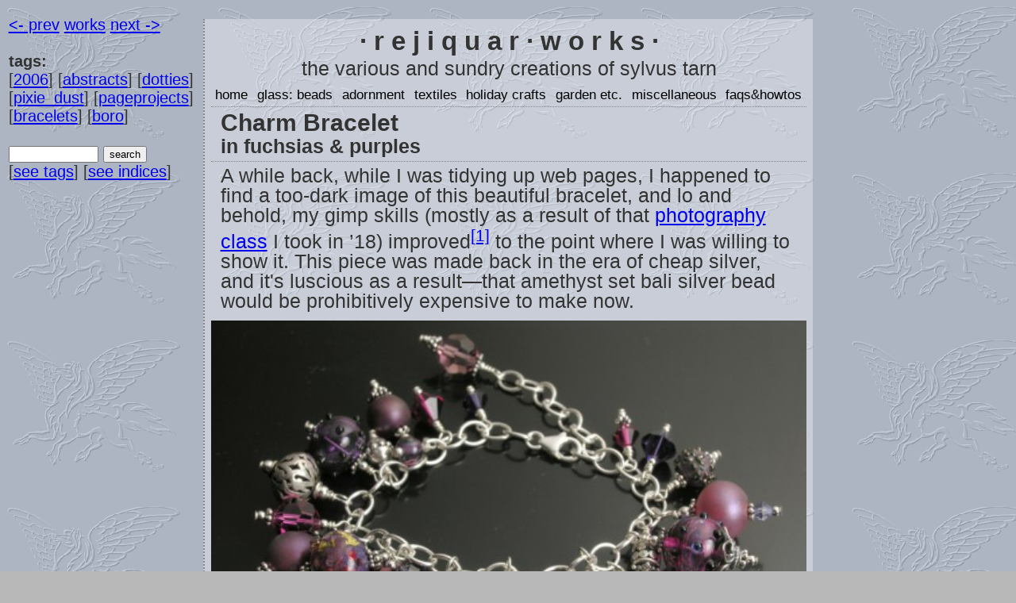

--- FILE ---
content_type: text/html;charset=UTF-8
request_url: https://rejiquar.com/rw/PageProjects/2006_fuchsia_charm_bracelet
body_size: 3213
content:
    <!DOCTYPE html><html>
    <head>
	<title>Rejiquar: Page&#39;s 2006 fuchsia Charm Bracelet</title>
	<meta name="author" content="sylvus tarn" />
	<meta http-equiv="Content-Type" content="text/html; charset=utf-8" />
	<meta name="viewport" content="width=device-width,initial-scale=1.0,user-scalable=yes">
	<meta http-equiv="X-UA-Compatible" content="IE=edge,chrome=1">
	<link rel="stylesheet" href="/static/css/rw01.css" type="text/css" />
	<link rel="stylesheet" href="/static/css/awesomplete.css" type="text/css" />
	<script src="/static/js/awesomplete.min.js" async></script>
	<link rel="icon" href="/static/images/rejicon.png" type="image/png" />
	<style>
	 a.nav:hover {
	     background-color:rgba(165, 179, 203, 0.56);
}
	 div#adjuster {
	     background-color:rgba(165, 179, 203, 0.56);
}
	</style>
    </head>
    <body class="work">
<div id="adjuster">
	    <div id="inner">
		<header>
		    <div id="top">
		      <div id="menub">&#9776;</div>
			<div id="t1">· r e j i q u a r <a id="knock-knock" href="/login?return_path=/rw/PageProjects/2006_fuchsia_charm_bracelet">·</a> w o r k s ·</div>
<div id="t2">the various and sundry creations of sylvus tarn</div>
		    </div>
		    <nav class="hide"><ul>
			<li><a class="nav" accesskey="1" href="/">home</a></li>
			<li><a class="nav" accesskey="2" href="/rw/GlassBeads/glassbeads">glass: beads</a></li>
			<li><a class="nav" accesskey="3" href="/rw/Adornment/adornment">adornment</a></li>
			<li><a class="nav" accesskey="4" href="/rw/Textile/textile">textiles</a></li>
			<li><a class="nav" accesskey="5" href="/rw/Craft/craft">holiday crafts</a></li>
			<li><a class="nav" accesskey="6" href="/rw/Garden/garden">garden etc.</a></li>
			<li><a class="nav" accesskey="8" href="/rw/Misc/misc">miscellaneous</a></li>
			<li><a class="nav" accesskey="9" href="/rw/Howtos/index">faqs&amp;howtos</a></li>
		    </ul></nav>
		</header>
		<div id="content">
		    <div id="main-col">
			<div id="pocket"><!-- work.html.ep -->
    <div class="ttlbox">
      <div class="mh" id="mainhead">Charm Bracelet</div>
<div class="sh" id="subhead">in fuchsias & purples</div>
    </div>
  <p>A while back, while I was tidying up web pages, I happened to find a too-dark image of this beautiful bracelet, and lo and behold, my gimp skills (mostly as a result of that <a href="/works/2991">photography class</a> I took in &#x2019;18) improved<sup><a href="#fn1text" class="note">[1]</a></sup><a id="fn1ref"></a>   to the point where I was willing to show it.  This piece was made back in the era of cheap silver, and it&apos;s luscious as a result&#x2014;that amethyst set bali silver bead would be prohibitively expensive to make now.</p>


  <div class="capimg">
 <a href="/static/full/f8e4fbf411fe2778bdaa86d9fce06f9a.jpg"><img src="/static/std/f8e4fbf411fe2778bdaa86d9fce06f9a.jpg" alt="" />
</a>
   <p>Charm bracelet: lampwork beads of check, effetre &amp; boro glass; swarovski crystals, bali silver; sterling silver.  Beads by sylvus tarn &amp; page brunner; designed &amp; strung by page brunner. 7dec2006, 1/36s, f6.7, -0.7ev; Nikon coolpix8400; modifications 28jan2020</p>
  </div>

  <p>Because, again, the piece is so old, the dottie front and center has got to be boro, probably amber-purple: those kinds of striking high silver bearing glasses simply weren&apos;t available in the 104 coe glasses back then.<sup><a href="#fn2text" class="note">[2]</a></sup><a id="fn2ref"></a>    This bracelet was made during the height of my dottie production making years, and it shows.  I doubt I could make dotties of that quality without a month or two of practise, first.</p>


  <div class="capimg">
 <a href="/static/full/94b5020d124559108798ed06d64d48fc.jpg"><img src="/static/std/94b5020d124559108798ed06d64d48fc.jpg" alt="" />
</a>
   <p>Another view, same camera, 1/12sec f7.5 -0.3ev. 11dec2006.<sup><a href="#fn3text" class="note">[3]</a></sup><a id="fn3ref"></a>    Better photography, but I really prefer the styling in the other; I&apos;m kind of glad, therefore that I <del>didn&apos;t find this</del> realize it was the same piece till later, as I&apos;m sure I would&apos;ve been too lazy to put all the work in the image, above, otherwise.</p>
  </div>

  <p>There&apos;s one abstract in purple and red, and it wouldn&apos;t surprise me to learn that was the basis of the colour scheme, a somewhat unusual one for Page (me as well, actually...)  The other beads are pixies.  None of them are particularly sophisticated in design (though somewhat more in execution&#x2014;they&apos;re harder to make than it looks!) but of course Page combined them to make this fabulous charm bracelet&#x2014;and this series has informed my approach to charm <a href="/works/2668">bracelets</a> ever <a href="/works/259">since.</a></p>

<div id="footnotes">
<p><sup><a href="#fn1ref" class="note">[1]</a></sup><a id="fn1text"></a>That is, instead of just using the curves tool to lighten the image overall, I made dupes of it, lightened/brightened/messed, then <em>combined</em> the various layers at assorted opacities to get this result&#x2014;which still ain&apos;t perfect, but looks pretty close to what I expect the authentic colours were...and how do I know this?  Well, I still have some beads/glass in these exact colourways:)</p>
<p><sup><a href="#fn2ref" class="note">[2]</a></sup><a id="fn2text"></a>According to one of my teachers, they were in kugler or reichenbach furnaces glasses, but I never saw them...</p>
<p><sup><a href="#fn3ref" class="note">[3]</a></sup><a id="fn3text"></a>So, naturally, here&apos;s another image I took of the same bracelet a few days later, with better lighting&#x2014;aside from resaving it from tif to jpg format, I didn&apos;t mess with it all.</p>
</div>
</div>
<div id="foot">
			    <p>Unless otherwise noted, text, image and objects depicted
				therein copyright 1996--present  sylvus tarn.</p>
			    <div id="cc"><a rel="license" href="http://creativecommons.org/licenses/by/3.0/us/">
				<img src="/static/images/somerights.png" width="88" height="31" alt="Creative Commons License" /></a>
			    </div>
			    <address><a href="mailto:sylvus@rejiquar.com">Sylvus Tarn</a></address>
			</div>
		    </div>
		</div>
	    </div>
<!-- aside.html.ep -->
<div class="aside">
    <div id="nxtr">
      <a href="/rw/2020-03-06T19:53:11" >&lt;- prev</a>
	<a href="/works/">works</a> 
	<a href="/blog/2020/03/09/3187" >next -&gt;</a>
    </div><br>
	<div class="tagwrap"><h4>tags:</h4>
		[<a href="/works/bytags/2006">2006</a>]
		[<a href="/works/bytags/abstracts">abstracts</a>]
		[<a href="/works/bytags/dotties">dotties</a>]
		[<a href="/works/bytags/pixie_dust">pixie_dust</a>]
		[<a href="/works/bytags/pageprojects">pageprojects</a>]
		[<a href="/works/bytags/bracelets">bracelets</a>]
		[<a href="/works/bytags/boro">boro</a>]
	</div>
	<br>
    <div id="search-form">
	<form method="post" action="/works/search/_">
<div>
		<input type="text" size="12" name="search_term"/>
		<input type="submit" name="search" value="search"/>
		[<a href="/works/tags">see&nbsp;tags</a>]
		[<a href="/works/indices">see&nbsp;indices</a>]
	    </div>
	</form>
    </div>
</div>
<div id="sbar">
</div>
	</div>
    </body>
    <script>
      document.querySelector('#menub').addEventListener("click", function(e) {
	  "use strict";
	  e.preventDefault();
	  document.querySelector('nav').classList.toggle('hide');
      });
    </script>
  </html>


--- FILE ---
content_type: text/css
request_url: https://rejiquar.com/static/css/rw01.css
body_size: 1905
content:
/*
rw01.css
*/
html {
    box-sizing: border-box;
}
*, *:before, *:after {
    box-sizing: inherit;
}
body {
    margin: 0;
    padding: 0;
    font-size: calc(1.2vw + 10px);
    font-family: helvetica,arial,sans-serif;
    background: #b8b8b8 url("/static/images/rejgrey.png") 0 0 repeat fixed;
    color: #333;
}
body.live-edit {
    font-size: calc(0.6vw + 10px);
}
img {
    max-width: 100%;
}
p {
    margin: .25em 0 .5em 0;
}
.capimg {
    font-size: .8em;
    font-style: italic;
    text-align: center;
}
.capimg img {
    width: 100%;
    height: auto;
}
.capimg p {
    margin-top: 0;
}
.ttlbox {
    padding: 4px 0 4px .5em;
    border-top: dotted 1px #888888;
    line-height:1.2em;
    border-bottom: dotted 1px #888888;
}
div#adjuster {
    /*background-color:<%= $bg_color =%>;*/
    width: 100%;
    display: grid;
    grid-template-columns: auto;
}
.live-edit #adjuster {
    grid-template-columns: 1fr 1fr;
}
#inner {
    grid-column: 1;
    grid-row: 1;
    border-left: dotted 2px #888888;
    background-color: rgba(255, 255, 255, 0.32);
    padding: .3em;
    margin-top: 0;
    min-height: calc(100vh - 1em);
}
.live-edit #inner {
    grid-column: 1;
}
.aside {
    font-size: .8em;
    /*background-color: rgba(255, 255, 255, 0.32);*/
    margin: 1em 0 0 1ex;
    grid-column: 1;
}
.live-edit .aside {
    display: none;
}
#sbar {
    font-size: .8em;
    /*     background-color: rgba(255, 255, 255, 0.32);*/
    font-family: serif;
    grid-column: 1;
}
.live-edit #sbar {
    font-size: 1em;
    grid-column: 2;
    margin-top: 1em;
}
header>nav {
    padding-top: 4px;
}
nav.hide {
    display: none;
}
nav {
    font-size: calc(4px + 1vw);
    text-align: initial;
    font-size: 1rem;
}
nav ul {
    list-style-type: none;
    display: flex;
    justify-content: left;
    width: max-content;
    position: fixed;
    top: 55px;
    flex-direction: column;
    padding: 0;
    margin: 0;
}
nav li {
    padding: .1em;
    background-color: #c5e2ac;
    border: dotted 1px #5a6585;
    display: flex;
    justify-content: center;
}
a.nav {
    text-decoration: none;
    color: black;
    border-top: 3px solid transparent;
    border-bottom: 3px solid transparent;
}
a.nav:hover {
    /*background-color: <%= $bg_color =%>;*/
    color: #ffffff;
}
@media (min-width: 675px) {
    #inner {
	margin-top: 1.5rem;
    }
    #menub {
	display: none;
    }
    header>nav, header>nav.hide {
	display: block;
    }
    nav {
	font-size: calc(4px + 1vw);
    }
    nav ul {
	position: static;
	flex-direction: row;
	justify-content: space-around;
	background-color: inherit;
        width:100%;
    }
    nav li {
	padding: .1em;
	border: none;
	background-color: inherit;
	display: inline-block;
    }
    div#adjuster {
	grid-template-columns: minmax(540px,60vw) minmax(0,40vw);
	align-items: auto;
    }
    .aside {
	grid-column: 2;
	grid-row: 1/2;
    }
    #sbar {
	grid-column: 2;
	grid-row: 1/2;
	margin-top: 40vh;
    }
}
@media (min-width: 800px) {
    div#adjuster {
	grid-template-columns: minmax(0,20vw) minmax(540px,60vw) minmax(0,20vw);
    }
    #inner {
	grid-column: 2;
    }
    .aside {
	grid-column: 1/2;
	grid-row: 1/2;
    }
    #sbar {
	grid-column: 3;
	grid-row: 1/2;
	margin-top: 0;
    }
}
#sbar ul {
    list-style: none;
}
#update-form li {
    display: grid;
    grid-template-columns: 10ex 1fr;
}
#update-form textarea {
    width: 95%;
    margin: 0 .5em;
}

#foot img {
    width: auto;
}
.flash-msg {
    font-size:larger;
    background-color:pink;
}
header {
    margin: .1em 0;
    padding: 0;
    text-align:center;
}
a#knock-knock {
    color:currentColor;
    text-decoration:none;
}
#menub {
    float: left;
    padding: .1rem;
    padding-top: .2rem;
    border: dotted 1px #94b2bd;
}
#top {
    line-height: 1.4em;
}
#t1 {
    font-size: 1.3em;
    font-weight: bold;
}
#t2 {
    font-size: 1em;
}
.post #inner {
    background: #628152;
}
.post #top {
    background-color: #4a6962;
    border: dotted 1px #94b2bd;
    color: #d5eab4;
}
div#content {
    /*margin: 0 auto;*/
    line-height: 1em;
}
#content h2 {
    margin: 5px 12px 5px 12px;
    font-size: 1.1em;
}
div#mainhead {
    font-size: 1.2em;
    font-weight: bold;
}
div#subhead {
    font-size: 1em;
    font-weight: bold;
}
div#taglist {
    border-top: dotted 1px #888888;
    border-bottom: dotted 1px #888888;
    /*width: 100%;*/
}
.tagwrap {
    /*display: inline-block;*/
}
img#root-pic {
    border: 0;
    margin: 0;
    width: 100%;
    height: auto;
    float: none;
}
.intro {
    background-color: #526120;
    margin: 5px 0 5px 0;
    border: solid 1px #949d62;
    color: #D4E8C7;
    text-align: left;
    padding: 3px;
    clear: left;
}
.intro p {
    font-size: 0.8em;
}
.intro h2 {
    font-size:1em;
    margin: 1px;
}
.intro img {
    margin: 1px 4px 1px 1px;
    border: dotted 1px #000;
    float: left;
}
.intro em {
    color: #86C6F9;
}
.intro cite {
    color:#9ffc6a;
    font-style:italic;
}
.intro a {
    text-decoration: none;
}
.intro a:link {
    color: #B1C8F9;
}
.intro a:hover {
    color: #ACDA94;
}
.intro a:visited {
    color:#A1F4A4;
}
.intro a:active {
    color:#633;
}
.intro p {
    margin: 3px 3px 3px 3px;
    color: #D4E8C7;
}
.box {
    clear:left;
    vertical-align:middle;
    text-align:left;
    padding: 0px;
    margin-top:2px;
    margin-bottom:2px;
}
.box img {
    float:left;
    margin-right: 1ex;
    margin-bottom: 1ex;
}
div.clrb {
    display: none;
}
#content p {
    text-align: left;
    margin: 5px 12px 12px 12px;
}
h1,h2,h3,h4,h5,h6 {
    padding: 0;
    margin: 0;
}
.toggles button{background-color:#ffa0a0;}
.toggles button.on{background-color:#98ff98;}
.img-btn-area {
    background-color: rgba(0, 0, 0, 0.5);
    padding: 2px;
    display: flex;
    flex-direction: row;
    flex-wrap: wrap;
    justify-content: space-evenly;
}
.img-btn {
    border: solid 1px #d8d8d8;
    padding: 0;
}
.img-btn-used{border-color: yellow;}
.stuff-list {
    font-size: .8em;
    padding: 0;
    margin: 0;
    list-style: none;
    display: grid;
    grid-template-rows: auto;
}
.stuff-list li {
    display: grid;
    grid-template-columns: 1fr 2fr 4fr;
    grid-gap: 1ex;
    border-bottom: dotted 1px #afafaf;
    padding: 2px 0;
}
li.stuff-list-heading {
    font-weight: bold;
}
ul.gridbox {
    display: flex;
    flex-shrink: 0;
    flex-direction: row;
    flex-wrap: wrap;
    list-style: none;
    margin: 0;
    padding: 3px;
    background-color: #333;
}
.inactive {
    color: #7f7f7f;
}
div.intro h2 a.priv {
    background-color: #d88;
}
.mh-priv, .sh-priv {
    color: #777;
}
